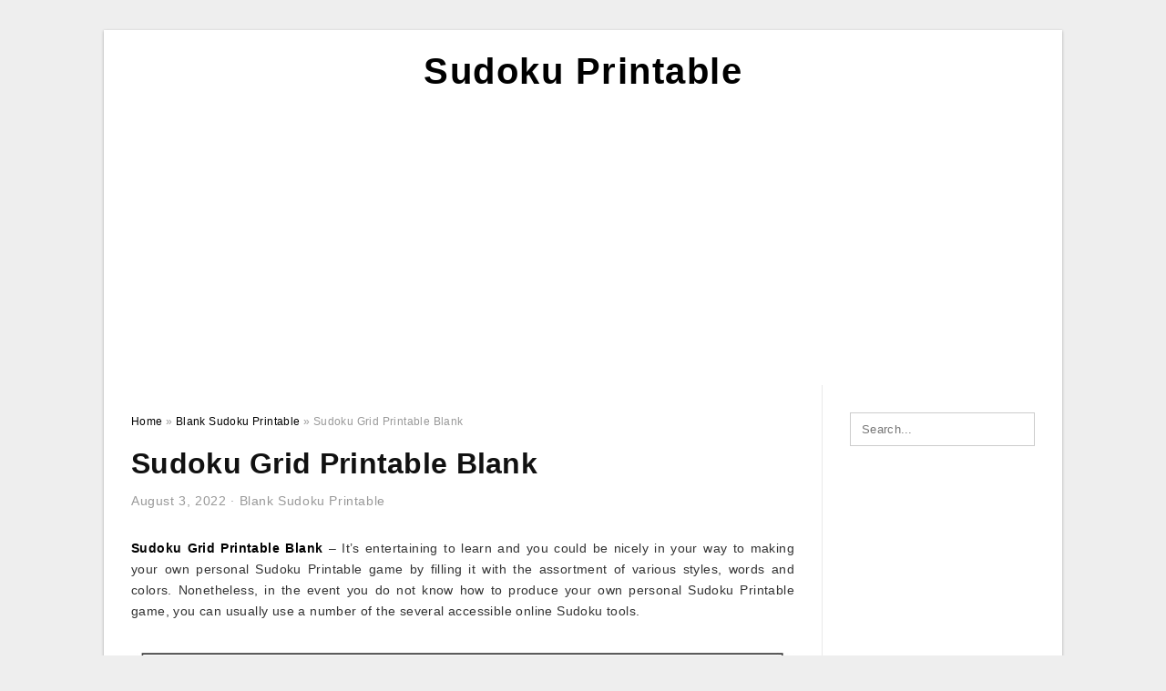

--- FILE ---
content_type: text/html; charset=UTF-8
request_url: https://sudokuprintables.com/sudoku-grid-printable-blank/
body_size: 10615
content:
<!DOCTYPE html>
<html lang="en-US" prefix="og: https://ogp.me/ns#">
<head>
	<script async src="https://pagead2.googlesyndication.com/pagead/js/adsbygoogle.js?client=ca-pub-8727819884655053"
     crossorigin="anonymous"></script>
<meta charset="UTF-8">
<meta name="viewport" content="width=device-width, initial-scale=1, maximum-scale=1, user-scalable=0">
<link rel="profile" href="https://gmpg.org/xfn/11">
<link rel="pingback" href="https://sudokuprintables.com/xmlrpc.php">

<!-- Icon -->
<link href='' rel='icon' type='image/x-icon'/>

	<style>img:is([sizes="auto" i], [sizes^="auto," i]) { contain-intrinsic-size: 3000px 1500px }</style>
	
<!-- Search Engine Optimization by Rank Math - https://rankmath.com/ -->
<title>Sudoku Grid Printable Blank - Sudoku Printable</title>
<meta name="description" content="Sudoku Grid Printable Blank - It&#039;s entertaining to learn and you could be nicely in your way to making your own personal Sudoku Printable game by filling it"/>
<meta name="robots" content="follow, index, max-snippet:-1, max-video-preview:-1, max-image-preview:large"/>
<link rel="canonical" href="https://sudokuprintables.com/sudoku-grid-printable-blank/" />
<meta property="og:locale" content="en_US" />
<meta property="og:type" content="article" />
<meta property="og:title" content="Sudoku Grid Printable Blank - Sudoku Printable" />
<meta property="og:description" content="Sudoku Grid Printable Blank - It&#039;s entertaining to learn and you could be nicely in your way to making your own personal Sudoku Printable game by filling it" />
<meta property="og:url" content="https://sudokuprintables.com/sudoku-grid-printable-blank/" />
<meta property="og:site_name" content="Sudoku Printable" />
<meta property="article:tag" content="printable blank sudoku grid pdf" />
<meta property="article:tag" content="printable blank sudoku grids 2 per page" />
<meta property="article:tag" content="sudoku grid printable blank" />
<meta property="article:tag" content="sudoku puzzles printable blank" />
<meta property="article:section" content="Blank Sudoku Printable" />
<meta property="og:image" content="https://sudokuprintables.com/wp-content/uploads/2020/03/preview-pdf-blank-sudoku-grid-1-7-724x1024.gif" />
<meta property="og:image:secure_url" content="https://sudokuprintables.com/wp-content/uploads/2020/03/preview-pdf-blank-sudoku-grid-1-7-724x1024.gif" />
<meta property="og:image:width" content="640" />
<meta property="og:image:height" content="905" />
<meta property="og:image:alt" content="Preview Pdf Blank Sudoku Grid, 1" />
<meta property="og:image:type" content="image/gif" />
<meta property="article:published_time" content="2022-08-03T14:38:09+07:00" />
<meta name="twitter:card" content="summary_large_image" />
<meta name="twitter:title" content="Sudoku Grid Printable Blank - Sudoku Printable" />
<meta name="twitter:description" content="Sudoku Grid Printable Blank - It&#039;s entertaining to learn and you could be nicely in your way to making your own personal Sudoku Printable game by filling it" />
<meta name="twitter:image" content="https://sudokuprintables.com/wp-content/uploads/2020/03/preview-pdf-blank-sudoku-grid-1-7-724x1024.gif" />
<meta name="twitter:label1" content="Written by" />
<meta name="twitter:data1" content="Dianne G. Sublett" />
<meta name="twitter:label2" content="Time to read" />
<meta name="twitter:data2" content="Less than a minute" />
<script type="application/ld+json" class="rank-math-schema">{"@context":"https://schema.org","@graph":[{"@type":["Person","Organization"],"@id":"https://sudokuprintables.com/#person","name":"Sudoku Printable"},{"@type":"WebSite","@id":"https://sudokuprintables.com/#website","url":"https://sudokuprintables.com","name":"Sudoku Printable","publisher":{"@id":"https://sudokuprintables.com/#person"},"inLanguage":"en-US"},{"@type":"ImageObject","@id":"https://sudokuprintables.com/wp-content/uploads/2020/03/preview-pdf-blank-sudoku-grid-1-7-scaled.gif","url":"https://sudokuprintables.com/wp-content/uploads/2020/03/preview-pdf-blank-sudoku-grid-1-7-scaled.gif","width":"1809","height":"2560","caption":"Preview Pdf Blank Sudoku Grid, 1","inLanguage":"en-US"},{"@type":"WebPage","@id":"https://sudokuprintables.com/sudoku-grid-printable-blank/#webpage","url":"https://sudokuprintables.com/sudoku-grid-printable-blank/","name":"Sudoku Grid Printable Blank - Sudoku Printable","datePublished":"2022-08-03T14:38:09+07:00","dateModified":"2022-08-03T14:38:09+07:00","isPartOf":{"@id":"https://sudokuprintables.com/#website"},"primaryImageOfPage":{"@id":"https://sudokuprintables.com/wp-content/uploads/2020/03/preview-pdf-blank-sudoku-grid-1-7-scaled.gif"},"inLanguage":"en-US"},{"@type":"Person","@id":"https://sudokuprintables.com/author/bismillah/","name":"Dianne G. Sublett","url":"https://sudokuprintables.com/author/bismillah/","image":{"@type":"ImageObject","@id":"https://secure.gravatar.com/avatar/866dd84e920766c4334da88577e43d8854bb7a9d32fe320ca412475f18184cb6?s=96&amp;d=mm&amp;r=g","url":"https://secure.gravatar.com/avatar/866dd84e920766c4334da88577e43d8854bb7a9d32fe320ca412475f18184cb6?s=96&amp;d=mm&amp;r=g","caption":"Dianne G. Sublett","inLanguage":"en-US"}},{"@type":"BlogPosting","headline":"Sudoku Grid Printable Blank - Sudoku Printable","datePublished":"2022-08-03T14:38:09+07:00","dateModified":"2022-08-03T14:38:09+07:00","articleSection":"Blank Sudoku Printable","author":{"@id":"https://sudokuprintables.com/author/bismillah/","name":"Dianne G. Sublett"},"publisher":{"@id":"https://sudokuprintables.com/#person"},"description":"Sudoku Grid Printable Blank - It&#039;s entertaining to learn and you could be nicely in your way to making your own personal Sudoku Printable game by filling it","name":"Sudoku Grid Printable Blank - Sudoku Printable","@id":"https://sudokuprintables.com/sudoku-grid-printable-blank/#richSnippet","isPartOf":{"@id":"https://sudokuprintables.com/sudoku-grid-printable-blank/#webpage"},"image":{"@id":"https://sudokuprintables.com/wp-content/uploads/2020/03/preview-pdf-blank-sudoku-grid-1-7-scaled.gif"},"inLanguage":"en-US","mainEntityOfPage":{"@id":"https://sudokuprintables.com/sudoku-grid-printable-blank/#webpage"}}]}</script>
<!-- /Rank Math WordPress SEO plugin -->

<link rel="alternate" type="application/rss+xml" title="Sudoku Printable &raquo; Feed" href="https://sudokuprintables.com/feed/" />
<link rel="alternate" type="application/rss+xml" title="Sudoku Printable &raquo; Comments Feed" href="https://sudokuprintables.com/comments/feed/" />
<style id='wp-emoji-styles-inline-css' type='text/css'>

	img.wp-smiley, img.emoji {
		display: inline !important;
		border: none !important;
		box-shadow: none !important;
		height: 1em !important;
		width: 1em !important;
		margin: 0 0.07em !important;
		vertical-align: -0.1em !important;
		background: none !important;
		padding: 0 !important;
	}
</style>
<link rel='stylesheet' id='wp-block-library-css' href='https://sudokuprintables.com/wp-includes/css/dist/block-library/style.min.css?ver=6.8.3' type='text/css' media='all' />
<style id='classic-theme-styles-inline-css' type='text/css'>
/*! This file is auto-generated */
.wp-block-button__link{color:#fff;background-color:#32373c;border-radius:9999px;box-shadow:none;text-decoration:none;padding:calc(.667em + 2px) calc(1.333em + 2px);font-size:1.125em}.wp-block-file__button{background:#32373c;color:#fff;text-decoration:none}
</style>
<style id='global-styles-inline-css' type='text/css'>
:root{--wp--preset--aspect-ratio--square: 1;--wp--preset--aspect-ratio--4-3: 4/3;--wp--preset--aspect-ratio--3-4: 3/4;--wp--preset--aspect-ratio--3-2: 3/2;--wp--preset--aspect-ratio--2-3: 2/3;--wp--preset--aspect-ratio--16-9: 16/9;--wp--preset--aspect-ratio--9-16: 9/16;--wp--preset--color--black: #000000;--wp--preset--color--cyan-bluish-gray: #abb8c3;--wp--preset--color--white: #ffffff;--wp--preset--color--pale-pink: #f78da7;--wp--preset--color--vivid-red: #cf2e2e;--wp--preset--color--luminous-vivid-orange: #ff6900;--wp--preset--color--luminous-vivid-amber: #fcb900;--wp--preset--color--light-green-cyan: #7bdcb5;--wp--preset--color--vivid-green-cyan: #00d084;--wp--preset--color--pale-cyan-blue: #8ed1fc;--wp--preset--color--vivid-cyan-blue: #0693e3;--wp--preset--color--vivid-purple: #9b51e0;--wp--preset--gradient--vivid-cyan-blue-to-vivid-purple: linear-gradient(135deg,rgba(6,147,227,1) 0%,rgb(155,81,224) 100%);--wp--preset--gradient--light-green-cyan-to-vivid-green-cyan: linear-gradient(135deg,rgb(122,220,180) 0%,rgb(0,208,130) 100%);--wp--preset--gradient--luminous-vivid-amber-to-luminous-vivid-orange: linear-gradient(135deg,rgba(252,185,0,1) 0%,rgba(255,105,0,1) 100%);--wp--preset--gradient--luminous-vivid-orange-to-vivid-red: linear-gradient(135deg,rgba(255,105,0,1) 0%,rgb(207,46,46) 100%);--wp--preset--gradient--very-light-gray-to-cyan-bluish-gray: linear-gradient(135deg,rgb(238,238,238) 0%,rgb(169,184,195) 100%);--wp--preset--gradient--cool-to-warm-spectrum: linear-gradient(135deg,rgb(74,234,220) 0%,rgb(151,120,209) 20%,rgb(207,42,186) 40%,rgb(238,44,130) 60%,rgb(251,105,98) 80%,rgb(254,248,76) 100%);--wp--preset--gradient--blush-light-purple: linear-gradient(135deg,rgb(255,206,236) 0%,rgb(152,150,240) 100%);--wp--preset--gradient--blush-bordeaux: linear-gradient(135deg,rgb(254,205,165) 0%,rgb(254,45,45) 50%,rgb(107,0,62) 100%);--wp--preset--gradient--luminous-dusk: linear-gradient(135deg,rgb(255,203,112) 0%,rgb(199,81,192) 50%,rgb(65,88,208) 100%);--wp--preset--gradient--pale-ocean: linear-gradient(135deg,rgb(255,245,203) 0%,rgb(182,227,212) 50%,rgb(51,167,181) 100%);--wp--preset--gradient--electric-grass: linear-gradient(135deg,rgb(202,248,128) 0%,rgb(113,206,126) 100%);--wp--preset--gradient--midnight: linear-gradient(135deg,rgb(2,3,129) 0%,rgb(40,116,252) 100%);--wp--preset--font-size--small: 13px;--wp--preset--font-size--medium: 20px;--wp--preset--font-size--large: 36px;--wp--preset--font-size--x-large: 42px;--wp--preset--spacing--20: 0.44rem;--wp--preset--spacing--30: 0.67rem;--wp--preset--spacing--40: 1rem;--wp--preset--spacing--50: 1.5rem;--wp--preset--spacing--60: 2.25rem;--wp--preset--spacing--70: 3.38rem;--wp--preset--spacing--80: 5.06rem;--wp--preset--shadow--natural: 6px 6px 9px rgba(0, 0, 0, 0.2);--wp--preset--shadow--deep: 12px 12px 50px rgba(0, 0, 0, 0.4);--wp--preset--shadow--sharp: 6px 6px 0px rgba(0, 0, 0, 0.2);--wp--preset--shadow--outlined: 6px 6px 0px -3px rgba(255, 255, 255, 1), 6px 6px rgba(0, 0, 0, 1);--wp--preset--shadow--crisp: 6px 6px 0px rgba(0, 0, 0, 1);}:where(.is-layout-flex){gap: 0.5em;}:where(.is-layout-grid){gap: 0.5em;}body .is-layout-flex{display: flex;}.is-layout-flex{flex-wrap: wrap;align-items: center;}.is-layout-flex > :is(*, div){margin: 0;}body .is-layout-grid{display: grid;}.is-layout-grid > :is(*, div){margin: 0;}:where(.wp-block-columns.is-layout-flex){gap: 2em;}:where(.wp-block-columns.is-layout-grid){gap: 2em;}:where(.wp-block-post-template.is-layout-flex){gap: 1.25em;}:where(.wp-block-post-template.is-layout-grid){gap: 1.25em;}.has-black-color{color: var(--wp--preset--color--black) !important;}.has-cyan-bluish-gray-color{color: var(--wp--preset--color--cyan-bluish-gray) !important;}.has-white-color{color: var(--wp--preset--color--white) !important;}.has-pale-pink-color{color: var(--wp--preset--color--pale-pink) !important;}.has-vivid-red-color{color: var(--wp--preset--color--vivid-red) !important;}.has-luminous-vivid-orange-color{color: var(--wp--preset--color--luminous-vivid-orange) !important;}.has-luminous-vivid-amber-color{color: var(--wp--preset--color--luminous-vivid-amber) !important;}.has-light-green-cyan-color{color: var(--wp--preset--color--light-green-cyan) !important;}.has-vivid-green-cyan-color{color: var(--wp--preset--color--vivid-green-cyan) !important;}.has-pale-cyan-blue-color{color: var(--wp--preset--color--pale-cyan-blue) !important;}.has-vivid-cyan-blue-color{color: var(--wp--preset--color--vivid-cyan-blue) !important;}.has-vivid-purple-color{color: var(--wp--preset--color--vivid-purple) !important;}.has-black-background-color{background-color: var(--wp--preset--color--black) !important;}.has-cyan-bluish-gray-background-color{background-color: var(--wp--preset--color--cyan-bluish-gray) !important;}.has-white-background-color{background-color: var(--wp--preset--color--white) !important;}.has-pale-pink-background-color{background-color: var(--wp--preset--color--pale-pink) !important;}.has-vivid-red-background-color{background-color: var(--wp--preset--color--vivid-red) !important;}.has-luminous-vivid-orange-background-color{background-color: var(--wp--preset--color--luminous-vivid-orange) !important;}.has-luminous-vivid-amber-background-color{background-color: var(--wp--preset--color--luminous-vivid-amber) !important;}.has-light-green-cyan-background-color{background-color: var(--wp--preset--color--light-green-cyan) !important;}.has-vivid-green-cyan-background-color{background-color: var(--wp--preset--color--vivid-green-cyan) !important;}.has-pale-cyan-blue-background-color{background-color: var(--wp--preset--color--pale-cyan-blue) !important;}.has-vivid-cyan-blue-background-color{background-color: var(--wp--preset--color--vivid-cyan-blue) !important;}.has-vivid-purple-background-color{background-color: var(--wp--preset--color--vivid-purple) !important;}.has-black-border-color{border-color: var(--wp--preset--color--black) !important;}.has-cyan-bluish-gray-border-color{border-color: var(--wp--preset--color--cyan-bluish-gray) !important;}.has-white-border-color{border-color: var(--wp--preset--color--white) !important;}.has-pale-pink-border-color{border-color: var(--wp--preset--color--pale-pink) !important;}.has-vivid-red-border-color{border-color: var(--wp--preset--color--vivid-red) !important;}.has-luminous-vivid-orange-border-color{border-color: var(--wp--preset--color--luminous-vivid-orange) !important;}.has-luminous-vivid-amber-border-color{border-color: var(--wp--preset--color--luminous-vivid-amber) !important;}.has-light-green-cyan-border-color{border-color: var(--wp--preset--color--light-green-cyan) !important;}.has-vivid-green-cyan-border-color{border-color: var(--wp--preset--color--vivid-green-cyan) !important;}.has-pale-cyan-blue-border-color{border-color: var(--wp--preset--color--pale-cyan-blue) !important;}.has-vivid-cyan-blue-border-color{border-color: var(--wp--preset--color--vivid-cyan-blue) !important;}.has-vivid-purple-border-color{border-color: var(--wp--preset--color--vivid-purple) !important;}.has-vivid-cyan-blue-to-vivid-purple-gradient-background{background: var(--wp--preset--gradient--vivid-cyan-blue-to-vivid-purple) !important;}.has-light-green-cyan-to-vivid-green-cyan-gradient-background{background: var(--wp--preset--gradient--light-green-cyan-to-vivid-green-cyan) !important;}.has-luminous-vivid-amber-to-luminous-vivid-orange-gradient-background{background: var(--wp--preset--gradient--luminous-vivid-amber-to-luminous-vivid-orange) !important;}.has-luminous-vivid-orange-to-vivid-red-gradient-background{background: var(--wp--preset--gradient--luminous-vivid-orange-to-vivid-red) !important;}.has-very-light-gray-to-cyan-bluish-gray-gradient-background{background: var(--wp--preset--gradient--very-light-gray-to-cyan-bluish-gray) !important;}.has-cool-to-warm-spectrum-gradient-background{background: var(--wp--preset--gradient--cool-to-warm-spectrum) !important;}.has-blush-light-purple-gradient-background{background: var(--wp--preset--gradient--blush-light-purple) !important;}.has-blush-bordeaux-gradient-background{background: var(--wp--preset--gradient--blush-bordeaux) !important;}.has-luminous-dusk-gradient-background{background: var(--wp--preset--gradient--luminous-dusk) !important;}.has-pale-ocean-gradient-background{background: var(--wp--preset--gradient--pale-ocean) !important;}.has-electric-grass-gradient-background{background: var(--wp--preset--gradient--electric-grass) !important;}.has-midnight-gradient-background{background: var(--wp--preset--gradient--midnight) !important;}.has-small-font-size{font-size: var(--wp--preset--font-size--small) !important;}.has-medium-font-size{font-size: var(--wp--preset--font-size--medium) !important;}.has-large-font-size{font-size: var(--wp--preset--font-size--large) !important;}.has-x-large-font-size{font-size: var(--wp--preset--font-size--x-large) !important;}
:where(.wp-block-post-template.is-layout-flex){gap: 1.25em;}:where(.wp-block-post-template.is-layout-grid){gap: 1.25em;}
:where(.wp-block-columns.is-layout-flex){gap: 2em;}:where(.wp-block-columns.is-layout-grid){gap: 2em;}
:root :where(.wp-block-pullquote){font-size: 1.5em;line-height: 1.6;}
</style>
<link rel='stylesheet' id='themejazz-style-css' href='https://sudokuprintables.com/wp-content/themes/theme-ultimage/style.css?ver=1' type='text/css' media='all' />
<link rel="https://api.w.org/" href="https://sudokuprintables.com/wp-json/" /><link rel="alternate" title="JSON" type="application/json" href="https://sudokuprintables.com/wp-json/wp/v2/posts/3122" /><link rel="EditURI" type="application/rsd+xml" title="RSD" href="https://sudokuprintables.com/xmlrpc.php?rsd" />
<meta name="generator" content="WordPress 6.8.3" />
<link rel='shortlink' href='https://sudokuprintables.com/?p=3122' />
<link rel="alternate" title="oEmbed (JSON)" type="application/json+oembed" href="https://sudokuprintables.com/wp-json/oembed/1.0/embed?url=https%3A%2F%2Fsudokuprintables.com%2Fsudoku-grid-printable-blank%2F" />
<link rel="alternate" title="oEmbed (XML)" type="text/xml+oembed" href="https://sudokuprintables.com/wp-json/oembed/1.0/embed?url=https%3A%2F%2Fsudokuprintables.com%2Fsudoku-grid-printable-blank%2F&#038;format=xml" />

<style media="screen">
    
            /*Site Padding*/
        #page{
        	margin-top: 10px;
            margin-bottom: 0px;
        }
    </style>

<style type="text/css" title="dynamic-css" class="options-output">#content #primary.col-md-9,#attachment.col-md-9{border-right:1px solid #E8E8E8;}.site-footer .widget-footer .widget ul li{border-bottom:1px solid #cccccc;}.site-content{background-color:#fff;}#secondary .widget ul li{border-bottom:1px solid #eeeeee;}</style>	
	<link rel="stylesheet" href="https://cdnjs.cloudflare.com/ajax/libs/font-awesome/4.7.0/css/font-awesome.min.css">
	
</head>

<body data-rsssl=1 class="wp-singular post-template-default single single-post postid-3122 single-format-standard wp-theme-theme-ultimage">

	<div class="top-navigation">
		<div class="container default-width"  >
					</div>
	</div>

	
<div id="page" class="hfeed site container default-width"  >
	<a class="skip-link screen-reader-text" href="#content">Skip to content</a>

	<header id="masthead" class="site-header">
		<div class="row">
		<!-- Site Branding Code -->
				<div class="site-branding logo-center">

							<div class="main-site-title">
											<h2 class="site-title"><a href="https://sudokuprintables.com/" rel="home">Sudoku Printable</a></h2>
																<p class="site-description"></p>
									</div>
			
			<!-- Header Ad, Display Search Form If Empty -->
			
			<!-- Header Search Form -->
			
			<div class="clearfix"></div>
		</div><!-- .site-branding -->
				</div>

			</header><!-- #masthead -->
	
	<script async src="https://pagead2.googlesyndication.com/pagead/js/adsbygoogle.js?client=ca-pub-8727819884655053"
     crossorigin="anonymous"></script>
<!-- Responsif -->
<ins class="adsbygoogle"
     style="display:block"
     data-ad-client="ca-pub-8727819884655053"
     data-ad-slot="1802855158"
     data-ad-format="auto"
     data-full-width-responsive="true"></ins>
<script>
     (adsbygoogle = window.adsbygoogle || []).push({});
</script>

	<div id="content" class="site-content clearfix">

	<div id="primary" class="content-area col-md-9 col-sm-8">
		<main id="main" class="site-main">

		
			<div class="breadcrumbs"><span itemscope itemtype="http://data-vocabulary.org/Breadcrumb"><a href="https://sudokuprintables.com/" itemprop="url"><span itemprop="title">Home</span></a></span> <span class="sep"> &raquo; </span> <span itemscope itemtype="http://data-vocabulary.org/Breadcrumb"><a href="https://sudokuprintables.com/category/blank-sudoku-printable/" itemprop="url"><span itemprop="title">Blank Sudoku Printable</span></a></span> <span class="sep"> &raquo; </span> <span class="current">Sudoku Grid Printable Blank</span></div><!-- .breadcrumbs -->
			
<article id="post-3122" class="post-3122 post type-post status-publish format-standard has-post-thumbnail hentry category-blank-sudoku-printable tag-printable-blank-sudoku-grid-pdf tag-printable-blank-sudoku-grids-2-per-page tag-sudoku-grid-printable-blank tag-sudoku-puzzles-printable-blank">
	<header class="entry-header">
		<h1 class="entry-title">Sudoku Grid Printable Blank</h1>		<div class="entry-meta ">
			<span class="posted-on"><time class="entry-date published updated" datetime="2022-08-03T14:38:09+07:00">August 3, 2022</time></span><span class="meta-sep">&middot;</span><span class="categories-list"> <a href="https://sudokuprintables.com/category/blank-sudoku-printable/" rel="category tag">Blank Sudoku Printable</a></span><span class="byline"> by <span class="author vcard"><a class="url fn n" href="https://sudokuprintables.com/author/bismillah/">Dianne G. Sublett</a></span></span>		</div><!-- .entry-meta -->

	</header><!-- .entry-header -->

	<div class="entry-content clearfix">

		
		
		
		<p style="text-align: justify;"><a href="https://sudokuprintables.com/"><strong>Sudoku Grid Printable Blank</strong></a> &#8211; It&#8217;s entertaining to learn and you could be nicely in your way to making your own personal Sudoku Printable game by filling it with the assortment of various styles, words and colors. Nonetheless, in the event you do not know how to produce your own personal Sudoku Printable game, you can usually use a number of the several accessible online Sudoku tools.</p>
<p style="text-align: center;"><img decoding="async" src="https://sudokuprintables.com/wp-content/uploads/2020/03/printable-blank-sudoku-grids-shop-fresh-5.jpg" alt="Printable Blank Sudoku Grids | Shop Fresh" /p title="printable blank sudoku grids shop fresh 5">
<p>Printable Blank Sudoku Grids | Shop Fresh</p>
<p style="text-align: justify;">So how can you produce a Sudoku Printable which is unique? There are numerous methods, but they all have their professionals and downsides. A few of the greatest techniques will be the types that use form recognition. This can be a great technique, since it has been proven to aid people find out a new ability like Sudoku.</p>
<p style="text-align: justify;">You will find some experts who think that by splitting the board up into items which have their own color, will help you learn to differentiate between each piece and independent them effortlessly. Some examples of such pieces are arrows, stars, triangles, diamonds and circles. With these pieces, you can follow separating the pieces by color, shape or measurement and get the hold of it. Make use of your creativeness and do not be scared to experiment.</p>
<p style="text-align: center;"><img decoding="async" src="https://sudokuprintables.com/wp-content/uploads/2020/03/preview-pdf-blank-sudoku-grid-1-7-scaled.gif" alt="Preview Pdf Blank Sudoku Grid, 1" /p title="preview pdf blank sudoku grid 1 7 scaled">
<p>Preview Pdf Blank Sudoku Grid, 1</p>
<p style="text-align: justify;">You are able to also try out one of the many Sudoku worksheets that you could download from the world wide web and utilized to independent them. These items tend to be containers and hexagons. Try out them out, and see if you can successfully independent them.</p>
<p style="text-align: justify;">There are lots of ways to independent the pieces when you possess a big desk to work with. For instance, if you have currently divided the desk into quarters and also you just have to organize them in columns and rows, try out some of the dividers and tools out there that assist you to do that. If you&#8217;re looking for a cheap way to accomplish this job, you&#8217;ll be able to attempt the &#8220;grain pattern&#8221; pencils. They&#8217;re perfect for making dividers, even if you&#8217;re not using a large table.</p>
<p style="text-align: center;"><img decoding="async" src="https://sudokuprintables.com/wp-content/uploads/2020/03/free-printable-blank-sudoku-grids-sudoku-printable-grid-17.jpg" alt="Free Printable Blank Sudoku Grids | Sudoku Printable, Grid" /p title="free printable blank sudoku grids sudoku printable grid 17">
<p>Free Printable Blank Sudoku Grids | Sudoku Printable, Grid</p>
<p style="text-align: justify;">As opposed to wanting to discover from a particular instrument or puzzle that makes use of much more than one color or pattern, attempt to go for one that utilizes very easy styles, which may be noticed very easily on sheet paper. Use some resources that give you the choice of using only black and white inside your Sudoku Printable games, and check out producing a number of the easiest patterns and styles to see if you can allow it to be perform.</p>
<p style="text-align: justify;">Once you&#8217;ve produced a blank Sudoku printable, you can start utilizing different tools to test and split it down more. For instance, you are able to pick to use a pencil that matches one in the colors in the puzzle, or else you can try a &#8220;grain pattern&#8221; pencil. Try out making a number of them, and see if you can resolve the puzzle while not having to buy any new tools. Or, if you&#8217;ve attempted every little thing else, attempt a special color pencil, and see if you can determine out a pattern in it to assist you separate the pieces.</p>
<p style="text-align: center;"><img decoding="async" src="https://sudokuprintables.com/wp-content/uploads/2020/03/printable-sudoku-grids-2-free-templates-in-pdf-word-14.png" alt="Printable Sudoku Grids - 2 Free Templates In Pdf, Word" /p title="printable sudoku grids 2 free templates in pdf word 14">
<p>Printable Sudoku Grids &#8211; 2 Free Templates In Pdf, Word</p>
<p style="text-align: justify;">Making use of a variety of tools, from pencils, dividers as well as other resources, and trying to match one inside the puzzle with yet another can help you resolve a blank Sudoku printable. You may discover that you have been able to break it down efficiently and possess developed a Sudoku Printable that&#8217;s easier to resolve compared to one you began out with.</p>

		
		
			</div><!-- .entry-content -->

	
	<div class="home-recent-gallery clearfix">
					<h3 class="media-recent-gallery-title">Gallery of Sudoku Grid Printable Blank</h3>
		
	
				<span class="home-image-thumbnail">
					<a href="https://sudokuprintables.com/sudoku-grid-printable-blank/printable-sudoku-grids-2-free-templates-in-pdf-word-15/" title="Printable Sudoku Grids   2 Free Templates In Pdf, Word">
						<img width="150" height="150" src=" https://sudokuprintables.com/wp-content/uploads/2020/03/printable-sudoku-grids-2-free-templates-in-pdf-word-14-150x150.png" alt="Printable Sudoku Grids   2 Free Templates In Pdf, Word" title="Printable Sudoku Grids   2 Free Templates In Pdf, Word" />
					</a>
				</span><!--end list gallery-->

			
				<span class="home-image-thumbnail">
					<a href="https://sudokuprintables.com/sudoku-grid-printable-blank/printable-blank-sudoku-grids-shop-fresh-6/" title="Printable Blank Sudoku Grids | Shop Fresh">
						<img width="150" height="150" src=" https://sudokuprintables.com/wp-content/uploads/2020/03/printable-blank-sudoku-grids-shop-fresh-5-150x150.jpg" alt="Printable Blank Sudoku Grids | Shop Fresh" title="Printable Blank Sudoku Grids | Shop Fresh" />
					</a>
				</span><!--end list gallery-->

			
				<span class="home-image-thumbnail">
					<a href="https://sudokuprintables.com/sudoku-grid-printable-blank/free-printable-blank-sudoku-grids-sudoku-printable-grid-18/" title="Free Printable Blank Sudoku Grids | Sudoku Printable, Grid">
						<img width="150" height="150" src=" https://sudokuprintables.com/wp-content/uploads/2020/03/free-printable-blank-sudoku-grids-sudoku-printable-grid-17-150x150.jpg" alt="Free Printable Blank Sudoku Grids | Sudoku Printable, Grid" title="Free Printable Blank Sudoku Grids | Sudoku Printable, Grid" />
					</a>
				</span><!--end list gallery-->

			
				<span class="home-image-thumbnail">
					<a href="https://sudokuprintables.com/sudoku-grid-printable-blank/preview-pdf-blank-sudoku-grid-1-8/" title="Preview Pdf Blank Sudoku Grid, 1">
						<img width="150" height="150" src=" https://sudokuprintables.com/wp-content/uploads/2020/03/preview-pdf-blank-sudoku-grid-1-7-150x150.gif" alt="Preview Pdf Blank Sudoku Grid, 1" title="Preview Pdf Blank Sudoku Grid, 1" />
					</a>
				</span><!--end list gallery-->

				</div><!--end flexslider-->

	
	
	<footer class="entry-footer">
		<span class="tags-links">Tags: <a href="https://sudokuprintables.com/tag/printable-blank-sudoku-grid-pdf/" rel="tag">printable blank sudoku grid pdf</a>, <a href="https://sudokuprintables.com/tag/printable-blank-sudoku-grids-2-per-page/" rel="tag">printable blank sudoku grids 2 per page</a>, <a href="https://sudokuprintables.com/tag/sudoku-grid-printable-blank/" rel="tag">sudoku grid printable blank</a>, <a href="https://sudokuprintables.com/tag/sudoku-puzzles-printable-blank/" rel="tag">sudoku puzzles printable blank</a></span>
		
  <div class="button_social_share">
      <p class="share-this">Share this: </p>
      <ul>
              <li class="social-button facebook">
          <a href="https://www.facebook.com/sharer/sharer.php?u=https%3A%2F%2Fsudokuprintables.com%2Fsudoku-grid-printable-blank%2F&amp;title=Sudoku+Grid+Printable+Blank" target="_blank">
            <span class="el el-facebook">Facebook</span>
          </a>
        </li>
                    <li class="social-button twitter">
          <a href="https://twitter.com/intent/tweet?text=Sudoku+Grid+Printable+Blank&amp;url=https%3A%2F%2Fsudokuprintables.com%2Fsudoku-grid-printable-blank%2F" target="_blank">
            <span class="el el-twitter">Twitter</span>
          </a>
        </li>
                    <li class="social-button google">
          <a href="https://plus.google.com/share?url=https%3A%2F%2Fsudokuprintables.com%2Fsudoku-grid-printable-blank%2F" target="_blank">
            <span class="el el-google-plus">Google+</span>
          </a>
        </li>
                          <li class="social-button pinterest">
          <a href="javascript:void((function()%7Bvar%20e=document.createElement('script');e.setAttribute('type','text/javascript');e.setAttribute('charset','UTF-8');e.setAttribute('src','http://assets.pinterest.com/js/pinmarklet.js?r='+Math.random()*99999999);document.body.appendChild(e)%7D)());" target="_blank">
            <span class="el el-pinterest-p">Pinterest</span>
          </a>
        </li>
                            </ul>
  </div>

  
	</footer><!-- .entry-footer -->
</article><!-- #post-## -->

			<!-- Related Post -->
			      <div class="related-post">
        <h3 class="related-post-title">Related Post to Sudoku Grid Printable Blank</h3>
        <div class="row-grid">
        <ul>
          
                        <li class="related-content-grid">
              <div class="col-md-4 col-sm-6 col-xs-6">
                <a class="related-image" href="https://sudokuprintables.com/blank-sudoku-printable-4-per-page/" rel="bookmark" title="Blank Sudoku Printable 4 Per Page">
                  <div class="featured-image">
                    <img src="https://sudokuprintables.com/wp-content/uploads/2020/03/blank-sudoku-worksheet-printable-worksheets-and-activities-5-235x150.jpg" alt="Blank Sudoku Worksheet | Printable Worksheets And Activities" class="" />                  </div>
                </a>


                <h4 class="related-content-title">
                  <a href="https://sudokuprintables.com/blank-sudoku-printable-4-per-page/" rel="bookmark" title="Blank Sudoku Printable 4 Per Page">
                  Blank Sudoku Printable 4 Per Page                  </a>
                </h4>
              </div>
            </li>
                      
                        <li class="related-content-grid">
              <div class="col-md-4 col-sm-6 col-xs-6">
                <a class="related-image" href="https://sudokuprintables.com/blank-grid-sudoku-printable-4-per-page/" rel="bookmark" title="Blank Grid Sudoku Printable 4 Per Page">
                  <div class="featured-image">
                    <img src="https://sudokuprintables.com/wp-content/uploads/2020/03/free-printable-blank-sudoku-grids-sudoku-printable-grid-235x150.jpg" alt="Free Printable Blank Sudoku Grids | Sudoku Printable, Grid" class="" />                  </div>
                </a>


                <h4 class="related-content-title">
                  <a href="https://sudokuprintables.com/blank-grid-sudoku-printable-4-per-page/" rel="bookmark" title="Blank Grid Sudoku Printable 4 Per Page">
                  Blank Grid Sudoku Printable 4 Per Page                  </a>
                </h4>
              </div>
            </li>
                      
                        <li class="related-content-grid">
              <div class="col-md-4 col-sm-6 col-xs-6">
                <a class="related-image" href="https://sudokuprintables.com/blank-sudoku-high-fives-printable/" rel="bookmark" title="Blank Sudoku High Fives Printable">
                  <div class="featured-image">
                    <img src="https://sudokuprintables.com/wp-content/uploads/2020/04/sudoku-high-fives-activity-shelter-8-235x150.jpg" alt="Sudoku High Fives | Activity Shelter" class="" />                  </div>
                </a>


                <h4 class="related-content-title">
                  <a href="https://sudokuprintables.com/blank-sudoku-high-fives-printable/" rel="bookmark" title="Blank Sudoku High Fives Printable">
                  Blank Sudoku High Fives Printable                  </a>
                </h4>
              </div>
            </li>
                              </ul>
        </div>
        <div class="clearfix"></div>
      </div>
    			<!-- End Related Post -->

			<!-- Navigation Post -->
			
	<nav class="navigation post-navigation" aria-label="Posts">
		<h2 class="screen-reader-text">Post navigation</h2>
		<div class="nav-links"><div class="nav-previous"><a href="https://sudokuprintables.com/att-daily-sudoku-printable/" rel="prev">At&amp;T Daily Sudoku Printable</a></div><div class="nav-next"><a href="https://sudokuprintables.com/printable-sudoku-puzzles-3-star/" rel="next">Printable Sudoku Puzzles 3 Star</a></div></div>
	</nav>			<!-- End Post Navigation -->

			
		
		</main><!-- #main -->
	</div><!-- #primary -->


	<div id="secondary" class="widget-area col-md-3 col-sm-4" role="complementary">
        <aside id="search-2" class="widget widget_search">
<form role="search" method="get" class="search-form" action="https://sudokuprintables.com/">
	<input type="search" class="search-field" placeholder="Search..." value="" name="s" title="Search for:" />
	<input type="submit" class="search-submit" value="Search" />
</form>
</aside><aside id="text-2" class="widget widget_text">			<div class="textwidget"><p><script async src="https://pagead2.googlesyndication.com/pagead/js/adsbygoogle.js?client=ca-pub-8727819884655053"
     crossorigin="anonymous"></script><br />
<!-- Responsif --><br />
<ins class="adsbygoogle"
     style="display:block"
     data-ad-client="ca-pub-8727819884655053"
     data-ad-slot="1802855158"
     data-ad-format="auto"
     data-full-width-responsive="true"></ins><br />
<script>
     (adsbygoogle = window.adsbygoogle || []).push({});
</script></p>
</div>
		</aside>          <aside id="recent_posts-3" class="widget widget_recent_posts">          <h3 class="widget-title">Recent Posts</h3>          <ul>
                        <li class="col-md-12 col-sm-12">
                <div class="post-index">
                      <a href="https://sudokuprintables.com/newsday-sudoku-printable/">
					          <img src="https://sudokuprintables.com/wp-content/uploads/2020/04/crossword-puzzles-for-adults-crossword-puzzles-printable-235x150.gif" alt="Crossword Puzzles For Adults | Crossword Puzzles, Printable" class="" /></a>
                </div>
                <div class="recent-info">
                  <span class="title-recent-post">
                    <a title="Newsday Sudoku Printable" href="https://sudokuprintables.com/newsday-sudoku-printable/">
        						         						  Newsday Sudoku Printable                    </a>
                </span>
      			</div>
              </li>
                          <li class="col-md-12 col-sm-12">
                <div class="post-index">
                      <a href="https://sudokuprintables.com/6-free-printable-sudoku/">
					          <img src="https://sudokuprintables.com/wp-content/uploads/2020/03/printable-sudoku-free-printable-easy-sudoku-puzzle-to-print-1-235x150.jpg" alt="Printable Sudoku: Free Printable Easy Sudoku Puzzle To Print" class="" /></a>
                </div>
                <div class="recent-info">
                  <span class="title-recent-post">
                    <a title="6 Free Printable Sudoku" href="https://sudokuprintables.com/6-free-printable-sudoku/">
        						         						  6 Free Printable Sudoku                    </a>
                </span>
      			</div>
              </li>
                          <li class="col-md-12 col-sm-12">
                <div class="post-index">
                      <a href="https://sudokuprintables.com/printable-online-sudoku-puzzles-4-to-6-per-page/">
					          <img src="https://sudokuprintables.com/wp-content/uploads/2020/03/printable-sudoku-falep-midnightpig-co-235x150.jpg" alt="Printable Sudoku &#8211; Falep.midnightpig.co" class="" /></a>
                </div>
                <div class="recent-info">
                  <span class="title-recent-post">
                    <a title="Printable Online Sudoku Puzzles 4 To 6 Per Page" href="https://sudokuprintables.com/printable-online-sudoku-puzzles-4-to-6-per-page/">
        						         						  Printable Online Sudoku Puzzles 4                    </a>
                </span>
      			</div>
              </li>
                          <li class="col-md-12 col-sm-12">
                <div class="post-index">
                      <a href="https://sudokuprintables.com/killer-sudoku-printable/">
					          <img src="https://sudokuprintables.com/wp-content/uploads/2020/03/pin-on-sudoku-1-235x150.png" alt="Pin On Sudoku" class="" /></a>
                </div>
                <div class="recent-info">
                  <span class="title-recent-post">
                    <a title="Killer Sudoku Printable" href="https://sudokuprintables.com/killer-sudoku-printable/">
        						         						  Killer Sudoku Printable                    </a>
                </span>
      			</div>
              </li>
                          <li class="col-md-12 col-sm-12">
                <div class="post-index">
                      <a href="https://sudokuprintables.com/hp-sudoku-printable/">
					          <img src="https://sudokuprintables.com/wp-content/uploads/2020/03/harry-potter-monopolyfunkblast-harry-potter-knutselen-235x150.jpg" alt="Harry Potter Monopolyfunkblast &#8211; Harry Potter Knutselen" class="" /></a>
                </div>
                <div class="recent-info">
                  <span class="title-recent-post">
                    <a title="Hp Sudoku Printable" href="https://sudokuprintables.com/hp-sudoku-printable/">
        						         						  Hp Sudoku Printable                    </a>
                </span>
      			</div>
              </li>
                      </ul>
          <div class="clearfix"></div>
          </aside>      <aside id="ultimage_popular_posts-3" class="widget widget_ultimage_popular_posts"><h3 class="widget-title">Popular Posts</h3>
			<ul>

				
						<li>
														<a href="https://sudokuprintables.com/newsday-sudoku-printable/" title="Newsday Sudoku Printable">
								<div class="post-image">
					                											<img src="https://sudokuprintables.com/wp-content/uploads/2020/04/crossword-puzzles-for-adults-crossword-puzzles-printable-235x150.gif" alt="Crossword Puzzles For Adults | Crossword Puzzles, Printable" class="" />																		</div>
								<div class="inner">
									<span class="title">Newsday Sudoku Printable</span>
									<!-- <p class="meta">October 17, 2023</p> -->
								</div>
								<div class="clear"></div>
							</a>
						</li>
					
						<li>
														<a href="https://sudokuprintables.com/free-daily-printable-sudoku-puzzles/" title="Free Daily Printable Sudoku Puzzles">
								<div class="post-image">
					                											<img src="https://sudokuprintables.com/wp-content/uploads/2020/03/printable-sudoku-hard-2-235x150.jpg" alt="Printable Sudoku Hard" class="" />																		</div>
								<div class="inner">
									<span class="title">Free Daily Printable Sudoku Puzzles</span>
									<!-- <p class="meta">April 2, 2019</p> -->
								</div>
								<div class="clear"></div>
							</a>
						</li>
					
						<li>
														<a href="https://sudokuprintables.com/free-printable-sudoku-puzzles/" title="Free Printable Sudoku Puzzles">
								<div class="post-image">
					                											<img src="https://sudokuprintables.com/wp-content/uploads/2020/03/printable-sudoku-hard-2-235x150.jpg" alt="Printable Sudoku Hard" class="" />																		</div>
								<div class="inner">
									<span class="title">Free Printable Sudoku Puzzles</span>
									<!-- <p class="meta">April 3, 2019</p> -->
								</div>
								<div class="clear"></div>
							</a>
						</li>
					
						<li>
														<a href="https://sudokuprintables.com/printable-sudoku-puzzles/" title="Printable Sudoku Puzzles">
								<div class="post-image">
					                											<img src="https://sudokuprintables.com/wp-content/uploads/2020/03/printable-sudoku-samurai-give-these-puzzles-a-try-and-you-9-235x150.jpg" alt="Printable Sudoku Samurai! Give These Puzzles A Try, And You" class="" />																		</div>
								<div class="inner">
									<span class="title">Printable Sudoku Puzzles</span>
									<!-- <p class="meta">April 13, 2019</p> -->
								</div>
								<div class="clear"></div>
							</a>
						</li>
					
						<li>
														<a href="https://sudokuprintables.com/sudoku-medium-puzzles-printable/" title="Sudoku Medium Puzzles Printable">
								<div class="post-image">
					                											<img src="https://sudokuprintables.com/wp-content/uploads/2020/03/printable-sudoku-sudoku-sudoku-puzzles-printables-sudoku-18-235x150.jpg" alt="Printable Sudoku | Sudoku, Sudoku Puzzles Printables, Sudoku" class="" />																		</div>
								<div class="inner">
									<span class="title">Sudoku Medium Puzzles Printable</span>
									<!-- <p class="meta">May 9, 2019</p> -->
								</div>
								<div class="clear"></div>
							</a>
						</li>
									</ul>
			
		</aside><aside id="categories-2" class="widget widget_categories"><h3 class="widget-title">Categories</h3><form action="https://sudokuprintables.com" method="get"><label class="screen-reader-text" for="cat">Categories</label><select  name='cat' id='cat' class='postform'>
	<option value='-1'>Select Category</option>
	<option class="level-0" value="11">16&#215;16 Sudoku Printable</option>
	<option class="level-0" value="10">25&#215;25 Sudoku Printable</option>
	<option class="level-0" value="9">4&#215;4 Sudoku Printable</option>
	<option class="level-0" value="8">6&#215;6 Sudoku Printable</option>
	<option class="level-0" value="7">Blank Sudoku Printable</option>
	<option class="level-0" value="3">Easy Sudoku Printable</option>
	<option class="level-0" value="5">Hard Sudoku Printable</option>
	<option class="level-0" value="4">Medium Sudoku Printable</option>
	<option class="level-0" value="1">Sudoku Printable</option>
	<option class="level-0" value="6">Sudoku Puzzles Printable</option>
	<option class="level-0" value="2">Very Easy Sudoku Printable</option>
</select>
</form><script type="text/javascript">
/* <![CDATA[ */

(function() {
	var dropdown = document.getElementById( "cat" );
	function onCatChange() {
		if ( dropdown.options[ dropdown.selectedIndex ].value > 0 ) {
			dropdown.parentNode.submit();
		}
	}
	dropdown.onchange = onCatChange;
})();

/* ]]> */
</script>
</aside><aside id="archives-3" class="widget widget_archive"><h3 class="widget-title">Archives</h3>		<label class="screen-reader-text" for="archives-dropdown-3">Archives</label>
		<select id="archives-dropdown-3" name="archive-dropdown">
			
			<option value="">Select Month</option>
				<option value='https://sudokuprintables.com/2023/10/'> October 2023 </option>
	<option value='https://sudokuprintables.com/2023/09/'> September 2023 </option>
	<option value='https://sudokuprintables.com/2023/08/'> August 2023 </option>
	<option value='https://sudokuprintables.com/2023/07/'> July 2023 </option>
	<option value='https://sudokuprintables.com/2023/06/'> June 2023 </option>
	<option value='https://sudokuprintables.com/2023/05/'> May 2023 </option>
	<option value='https://sudokuprintables.com/2023/04/'> April 2023 </option>
	<option value='https://sudokuprintables.com/2023/03/'> March 2023 </option>
	<option value='https://sudokuprintables.com/2023/02/'> February 2023 </option>
	<option value='https://sudokuprintables.com/2023/01/'> January 2023 </option>
	<option value='https://sudokuprintables.com/2022/12/'> December 2022 </option>
	<option value='https://sudokuprintables.com/2022/11/'> November 2022 </option>
	<option value='https://sudokuprintables.com/2022/10/'> October 2022 </option>
	<option value='https://sudokuprintables.com/2022/09/'> September 2022 </option>
	<option value='https://sudokuprintables.com/2022/08/'> August 2022 </option>
	<option value='https://sudokuprintables.com/2022/07/'> July 2022 </option>
	<option value='https://sudokuprintables.com/2022/06/'> June 2022 </option>
	<option value='https://sudokuprintables.com/2022/05/'> May 2022 </option>
	<option value='https://sudokuprintables.com/2022/04/'> April 2022 </option>
	<option value='https://sudokuprintables.com/2022/03/'> March 2022 </option>
	<option value='https://sudokuprintables.com/2022/02/'> February 2022 </option>
	<option value='https://sudokuprintables.com/2022/01/'> January 2022 </option>
	<option value='https://sudokuprintables.com/2020/07/'> July 2020 </option>
	<option value='https://sudokuprintables.com/2020/06/'> June 2020 </option>
	<option value='https://sudokuprintables.com/2020/05/'> May 2020 </option>
	<option value='https://sudokuprintables.com/2020/04/'> April 2020 </option>
	<option value='https://sudokuprintables.com/2020/03/'> March 2020 </option>
	<option value='https://sudokuprintables.com/2019/12/'> December 2019 </option>
	<option value='https://sudokuprintables.com/2019/11/'> November 2019 </option>
	<option value='https://sudokuprintables.com/2019/10/'> October 2019 </option>
	<option value='https://sudokuprintables.com/2019/09/'> September 2019 </option>
	<option value='https://sudokuprintables.com/2019/08/'> August 2019 </option>
	<option value='https://sudokuprintables.com/2019/07/'> July 2019 </option>
	<option value='https://sudokuprintables.com/2019/06/'> June 2019 </option>
	<option value='https://sudokuprintables.com/2019/05/'> May 2019 </option>
	<option value='https://sudokuprintables.com/2019/04/'> April 2019 </option>

		</select>

			<script type="text/javascript">
/* <![CDATA[ */

(function() {
	var dropdown = document.getElementById( "archives-dropdown-3" );
	function onSelectChange() {
		if ( dropdown.options[ dropdown.selectedIndex ].value !== '' ) {
			document.location.href = this.options[ this.selectedIndex ].value;
		}
	}
	dropdown.onchange = onSelectChange;
})();

/* ]]> */
</script>
</aside>			</div><!-- #secondary -->

<div class="clearfix"></div>

	</div><!-- #content -->

</div><!-- #page -->

	
	<footer id="colophon" class="site-footer">
		<div class="container default-width"  >
						<div class="widget-footer">
													<div class="col-md-4">
											</div>
													<div class="col-md-4">
											</div>
													<div class="col-md-4">
											</div>
								<div class="clearfix"></div>
			</div><!-- .widget-footer -->
			
							<div class="footer-bottom-center col-xs-12">
					<nav id="nav-footer">
					<div class="menu"><ul>
<li class="page_item page-item-6"><a href="https://sudokuprintables.com/about-us/">About Us</a></li>
<li class="page_item page-item-7"><a href="https://sudokuprintables.com/contact/">Contact</a></li>
<li class="page_item page-item-9"><a href="https://sudokuprintables.com/cookie-policy/">Cookie Policy</a></li>
<li class="page_item page-item-10"><a href="https://sudokuprintables.com/disclaimer/">Disclaimer</a></li>
<li class="page_item page-item-11"><a href="https://sudokuprintables.com/digital-millennium-copyright-act-notice/">DMCA</a></li>
<li class="page_item page-item-43"><a href="https://sudokuprintables.com/privacy-policy/">Privacy Policy</a></li>
<li class="page_item page-item-8"><a href="https://sudokuprintables.com/terms-of-use/">Terms of Use</a></li>
<li class="page_item page-item-8303"><a href="https://sudokuprintables.com/">Using a Sudoku Printable to Teach the Basics of Math</a></li>
</ul></div>
					</nav>
					<div class="site-info">
											</div><!-- .site-info -->
				</div>
						<div class="clearfix"></div>
		</div>
	</footer><!-- #colophon -->

<div class="back-top" id="back-top">&uarr;</div>

<script type="speculationrules">
{"prefetch":[{"source":"document","where":{"and":[{"href_matches":"\/*"},{"not":{"href_matches":["\/wp-*.php","\/wp-admin\/*","\/wp-content\/uploads\/*","\/wp-content\/*","\/wp-content\/plugins\/*","\/wp-content\/themes\/theme-ultimage\/*","\/*\\?(.+)"]}},{"not":{"selector_matches":"a[rel~=\"nofollow\"]"}},{"not":{"selector_matches":".no-prefetch, .no-prefetch a"}}]},"eagerness":"conservative"}]}
</script>
<script type="text/javascript" src="https://sudokuprintables.com/wp-includes/js/jquery/jquery.js" id="jquery-js"></script>
<script type="text/javascript" src="https://sudokuprintables.com/wp-content/themes/theme-ultimage/assets/js/main.min.js?ver=6.8.3" id="themejazz-mainjs-js"></script>
<!-- Default Statcounter code for Sudokuprintables.com
https://sudokuprintables.com/ -->
<script type="text/javascript">
var sc_project=12390564; 
var sc_invisible=1; 
var sc_security="c6c6c889"; 
</script>
<script type="text/javascript"
src="https://www.statcounter.com/counter/counter.js" async></script>
<noscript><div class="statcounter"><a title="Web Analytics"
href="https://statcounter.com/" target="_blank"><img class="statcounter"
src="https://c.statcounter.com/12390564/0/c6c6c889/1/" alt="Web
Analytics"></a></div></noscript>
<!-- End of Statcounter Code --><script defer src="https://static.cloudflareinsights.com/beacon.min.js/vcd15cbe7772f49c399c6a5babf22c1241717689176015" integrity="sha512-ZpsOmlRQV6y907TI0dKBHq9Md29nnaEIPlkf84rnaERnq6zvWvPUqr2ft8M1aS28oN72PdrCzSjY4U6VaAw1EQ==" data-cf-beacon='{"version":"2024.11.0","token":"a18d5fd4a7b64b19b46b2b2569d182f1","r":1,"server_timing":{"name":{"cfCacheStatus":true,"cfEdge":true,"cfExtPri":true,"cfL4":true,"cfOrigin":true,"cfSpeedBrain":true},"location_startswith":null}}' crossorigin="anonymous"></script>
</body>
</html>


--- FILE ---
content_type: text/html; charset=utf-8
request_url: https://www.google.com/recaptcha/api2/aframe
body_size: 266
content:
<!DOCTYPE HTML><html><head><meta http-equiv="content-type" content="text/html; charset=UTF-8"></head><body><script nonce="P7MNBsoR4gQsTxn0Uc6DnA">/** Anti-fraud and anti-abuse applications only. See google.com/recaptcha */ try{var clients={'sodar':'https://pagead2.googlesyndication.com/pagead/sodar?'};window.addEventListener("message",function(a){try{if(a.source===window.parent){var b=JSON.parse(a.data);var c=clients[b['id']];if(c){var d=document.createElement('img');d.src=c+b['params']+'&rc='+(localStorage.getItem("rc::a")?sessionStorage.getItem("rc::b"):"");window.document.body.appendChild(d);sessionStorage.setItem("rc::e",parseInt(sessionStorage.getItem("rc::e")||0)+1);localStorage.setItem("rc::h",'1768945159635');}}}catch(b){}});window.parent.postMessage("_grecaptcha_ready", "*");}catch(b){}</script></body></html>